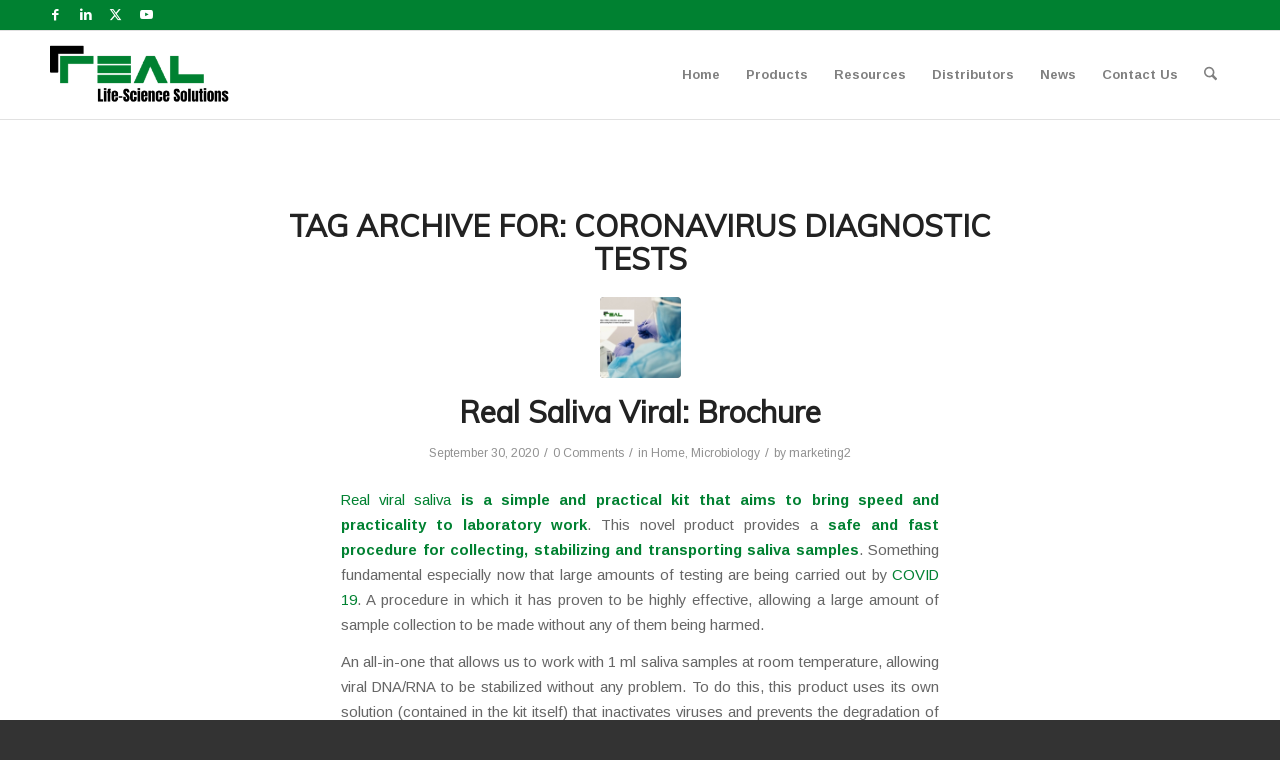

--- FILE ---
content_type: text/plain
request_url: https://www.google-analytics.com/j/collect?v=1&_v=j102&a=1382934414&t=pageview&_s=1&dl=https%3A%2F%2Freallaboratory.com%2Ftag%2Fcoronavirus-diagnostic-tests%2F&ul=en-us%40posix&dt=coronavirus%20diagnostic%20tests%20Archives%20-%20Real%20Laboratory&sr=1280x720&vp=1280x720&_u=IEBAAEABAAAAACAAI~&jid=1644486410&gjid=303058501&cid=718408114.1768543769&tid=UA-62752769-2&_gid=1060052231.1768543769&_r=1&_slc=1&z=1023215795
body_size: -451
content:
2,cG-QY6WLGK0VY